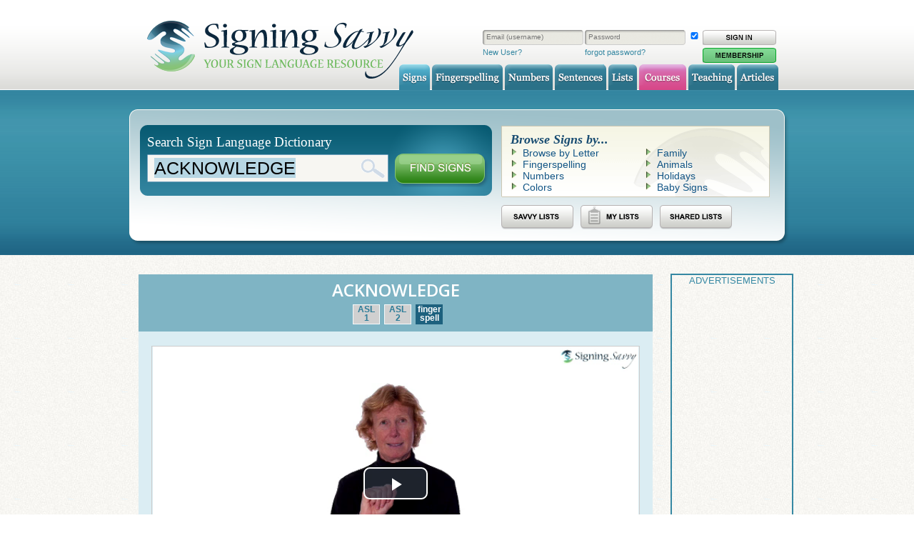

--- FILE ---
content_type: text/html; charset=utf-8
request_url: https://www.google.com/recaptcha/api2/aframe
body_size: 266
content:
<!DOCTYPE HTML><html><head><meta http-equiv="content-type" content="text/html; charset=UTF-8"></head><body><script nonce="Ereyq0sTwEkYuSNxE-seRA">/** Anti-fraud and anti-abuse applications only. See google.com/recaptcha */ try{var clients={'sodar':'https://pagead2.googlesyndication.com/pagead/sodar?'};window.addEventListener("message",function(a){try{if(a.source===window.parent){var b=JSON.parse(a.data);var c=clients[b['id']];if(c){var d=document.createElement('img');d.src=c+b['params']+'&rc='+(localStorage.getItem("rc::a")?sessionStorage.getItem("rc::b"):"");window.document.body.appendChild(d);sessionStorage.setItem("rc::e",parseInt(sessionStorage.getItem("rc::e")||0)+1);localStorage.setItem("rc::h",'1769444599616');}}}catch(b){}});window.parent.postMessage("_grecaptcha_ready", "*");}catch(b){}</script></body></html>